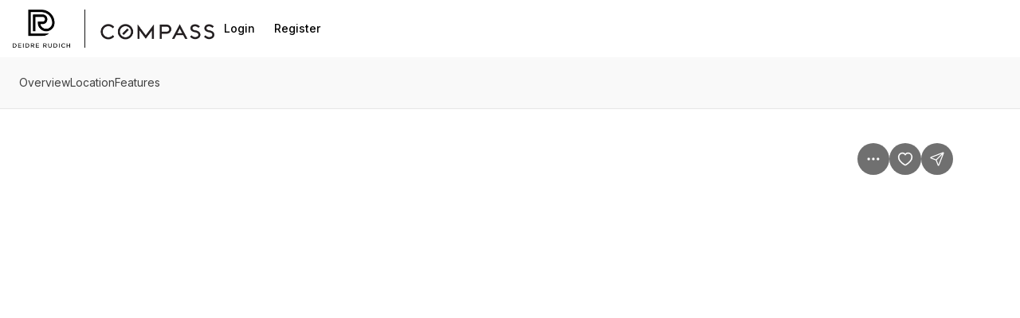

--- FILE ---
content_type: text/css
request_url: https://assets-home-search.luxurypresence.com/_next/static/css/81b9e4c1a4e1de74.css
body_size: 8619
content:
.Grid_grid__MwqUb{display:grid}.Grid_columns-auto___gdai{grid-template-columns:repeat(auto-fit,minmax(0,1fr))}.Grid_columns-1__T7I5V{grid-template-columns:repeat(1,minmax(0,1fr))}.Grid_columns-2__hPDEe{grid-template-columns:repeat(2,minmax(0,1fr))}.Grid_columns-3__KW_WW{grid-template-columns:repeat(3,minmax(0,1fr))}.Grid_columns-4__vkSVc{grid-template-columns:repeat(4,minmax(0,1fr))}.Grid_columns-5__YMZ4l{grid-template-columns:repeat(5,minmax(0,1fr))}.Grid_columns-6__Tycdv{grid-template-columns:repeat(6,minmax(0,1fr))}.Grid_columns-7__XOPnU{grid-template-columns:repeat(7,minmax(0,1fr))}.Grid_columns-8__dGO_y{grid-template-columns:repeat(8,minmax(0,1fr))}.Grid_columns-9__yCW9z{grid-template-columns:repeat(9,minmax(0,1fr))}.Grid_columns-10__28Unh{grid-template-columns:repeat(10,minmax(0,1fr))}@media screen and (min-width:564px){.Grid_sm--columns-auto__f29ZJ{grid-template-columns:repeat(auto-fit,minmax(0,1fr))}.Grid_sm--columns-1__0mqr7{grid-template-columns:repeat(1,minmax(0,1fr))}.Grid_sm--columns-2__o0Zvb{grid-template-columns:repeat(2,minmax(0,1fr))}.Grid_sm--columns-3__jKrTk{grid-template-columns:repeat(3,minmax(0,1fr))}.Grid_sm--columns-4__fCuqs{grid-template-columns:repeat(4,minmax(0,1fr))}.Grid_sm--columns-5__41sCp{grid-template-columns:repeat(5,minmax(0,1fr))}.Grid_sm--columns-6__G5pRq{grid-template-columns:repeat(6,minmax(0,1fr))}.Grid_sm--columns-7__YAqP7{grid-template-columns:repeat(7,minmax(0,1fr))}.Grid_sm--columns-8__WNcHm{grid-template-columns:repeat(8,minmax(0,1fr))}.Grid_sm--columns-9__Y2y9P{grid-template-columns:repeat(9,minmax(0,1fr))}.Grid_sm--columns-10__efAxJ{grid-template-columns:repeat(10,minmax(0,1fr))}}@media screen and (min-width:767px){.Grid_md--columns-auto__zTA4t{grid-template-columns:repeat(auto-fit,minmax(0,1fr))}.Grid_md--columns-1__8U5am{grid-template-columns:repeat(1,minmax(0,1fr))}.Grid_md--columns-2___wjak{grid-template-columns:repeat(2,minmax(0,1fr))}.Grid_md--columns-3__OQk4D{grid-template-columns:repeat(3,minmax(0,1fr))}.Grid_md--columns-4__Dcz4Q{grid-template-columns:repeat(4,minmax(0,1fr))}.Grid_md--columns-5__uTTMa{grid-template-columns:repeat(5,minmax(0,1fr))}.Grid_md--columns-6__u_CPe{grid-template-columns:repeat(6,minmax(0,1fr))}.Grid_md--columns-7__A8a_6{grid-template-columns:repeat(7,minmax(0,1fr))}.Grid_md--columns-8__8JRU5{grid-template-columns:repeat(8,minmax(0,1fr))}.Grid_md--columns-9___XCiJ{grid-template-columns:repeat(9,minmax(0,1fr))}.Grid_md--columns-10__W5HUy{grid-template-columns:repeat(10,minmax(0,1fr))}}@media screen and (min-width:1023px){.Grid_lg--columns-auto__vJq0h{grid-template-columns:repeat(auto-fit,minmax(0,1fr))}.Grid_lg--columns-1__2OF0B{grid-template-columns:repeat(1,minmax(0,1fr))}.Grid_lg--columns-2__Agflq{grid-template-columns:repeat(2,minmax(0,1fr))}.Grid_lg--columns-3__99JXJ{grid-template-columns:repeat(3,minmax(0,1fr))}.Grid_lg--columns-4___gWP7{grid-template-columns:repeat(4,minmax(0,1fr))}.Grid_lg--columns-5__Cei8L{grid-template-columns:repeat(5,minmax(0,1fr))}.Grid_lg--columns-6__nnqAY{grid-template-columns:repeat(6,minmax(0,1fr))}.Grid_lg--columns-7__Coc3F{grid-template-columns:repeat(7,minmax(0,1fr))}.Grid_lg--columns-8___snCr{grid-template-columns:repeat(8,minmax(0,1fr))}.Grid_lg--columns-9__Hjx1G{grid-template-columns:repeat(9,minmax(0,1fr))}.Grid_lg--columns-10__hy7o7{grid-template-columns:repeat(10,minmax(0,1fr))}}@media screen and (min-width:1279px){.Grid_xl--columns-auto__nI9nh{grid-template-columns:repeat(auto-fit,minmax(0,1fr))}.Grid_xl--columns-1__Rh6h5{grid-template-columns:repeat(1,minmax(0,1fr))}.Grid_xl--columns-2__Ti_pV{grid-template-columns:repeat(2,minmax(0,1fr))}.Grid_xl--columns-3__xgMiU{grid-template-columns:repeat(3,minmax(0,1fr))}.Grid_xl--columns-4__YiW9v{grid-template-columns:repeat(4,minmax(0,1fr))}.Grid_xl--columns-5__IEm2g{grid-template-columns:repeat(5,minmax(0,1fr))}.Grid_xl--columns-6__FAUqL{grid-template-columns:repeat(6,minmax(0,1fr))}.Grid_xl--columns-7__T70Gq{grid-template-columns:repeat(7,minmax(0,1fr))}.Grid_xl--columns-8__fkgVE{grid-template-columns:repeat(8,minmax(0,1fr))}.Grid_xl--columns-9__U831f{grid-template-columns:repeat(9,minmax(0,1fr))}.Grid_xl--columns-10__2NDc7{grid-template-columns:repeat(10,minmax(0,1fr))}}.Grid_gap-none__83mNN{gap:0}.Grid_gap-auto__Z_tx9{gap:auto}.Grid_gap-tiny__Wl__I{gap:2px}.Grid_gap-xxs__BBXie{gap:4px}.Grid_gap-xs__bEdym{gap:8px}.Grid_gap-small__2Lw_K{gap:10px}.Grid_gap-medium__ABVEZ{gap:12px}.Grid_gap-base__jwGsF{gap:16px}.Grid_gap-large__exRNj{gap:20px}.Grid_gap-xl__gG2B3{gap:24px}.Grid_gap-xxl__FKh_O{gap:32px}.Grid_gap-huge__EvsED{gap:56px}.Grid_gap-gigantic__b_rY2{gap:72px}.Grid_gap-0__OEwem{gap:0}.Grid_gap-1__syw_Q{gap:1px}.Grid_gap-2__yN4qd{gap:2px}.Grid_gap-4__tWo1v{gap:4px}.Grid_gap-6__1Bnfu{gap:6px}.Grid_gap-8__AmW5o{gap:8px}.Grid_gap-10__pTcgW{gap:10px}.Grid_gap-12__MZIuD{gap:12px}.Grid_gap-14__SaPYr{gap:14px}.Grid_gap-16__8ZwW3{gap:16px}.Grid_gap-18__3YLJo{gap:18px}.Grid_gap-20__z4g5S{gap:20px}.Grid_gap-22__QEpU_{gap:22px}.Grid_gap-24__R46Mr{gap:24px}.Grid_gap-28__fNeqp{gap:28px}.Grid_gap-30__NlimL{gap:30px}.Grid_gap-32__PGq9z{gap:32px}.Grid_gap-34__f5nLQ{gap:34px}.Grid_gap-36__7ejRG{gap:36px}.Grid_gap-40__m0A8Z{gap:40px}.Grid_gap-48__n92v2{gap:48px}.Grid_gap-56__T82EY{gap:56px}.Grid_gap-64__UZz9H{gap:64px}.Grid_gap-68__I7p9j{gap:68px}.Grid_gap-72___1Vsz{gap:72px}.Grid_gap-80__ACtwp{gap:80px}.Grid_gap-96__BGm2T{gap:96px}.Grid_gap-112__SyFus{gap:112px}.Grid_gap-118__i3JGP{gap:118px}.Grid_gap-120__UUyNu{gap:120px}.Grid_gap-128__25RBO{gap:128px}.Grid_gap-130__qz8db{gap:130px}.Grid_gap-144__dL4uF{gap:144px}.Grid_gap-160__rJ_p9{gap:160px}.Grid_gap-172__Ctccz{gap:172px}.Grid_gap-248__0DtP4{gap:248px}.Grid_gap-300__Lg1Fp{gap:300px}.Grid_gap-320__u5ZGV{gap:320px}.Grid_gap-366__TI_oy{gap:366px}.Grid_gap-400__pjaMh{gap:400px}@media screen and (min-width:564px){.Grid_sm--gap-none__ZNZqp{gap:0}.Grid_sm--gap-auto__R2_sE{gap:auto}.Grid_sm--gap-tiny__u3_up{gap:2px}.Grid_sm--gap-xxs__0quKt{gap:4px}.Grid_sm--gap-xs__7DCMm{gap:8px}.Grid_sm--gap-small__IKHZJ{gap:10px}.Grid_sm--gap-medium__0vP9U{gap:12px}.Grid_sm--gap-base__Ckh0i{gap:16px}.Grid_sm--gap-large__le5XH{gap:20px}.Grid_sm--gap-xl__V5h6y{gap:24px}.Grid_sm--gap-xxl___V3CJ{gap:32px}.Grid_sm--gap-huge__H_kYf{gap:56px}.Grid_sm--gap-gigantic__MQDsB{gap:72px}.Grid_sm--gap-0__TNn_6{gap:0}.Grid_sm--gap-1__xCuxY{gap:1px}.Grid_sm--gap-2__aMVjl{gap:2px}.Grid_sm--gap-4__CEE1N{gap:4px}.Grid_sm--gap-6__BpCSR{gap:6px}.Grid_sm--gap-8__K120y{gap:8px}.Grid_sm--gap-10__EvmzQ{gap:10px}.Grid_sm--gap-12__JuUwX{gap:12px}.Grid_sm--gap-14__fjxPs{gap:14px}.Grid_sm--gap-16__eZL8K{gap:16px}.Grid_sm--gap-18__q6mgG{gap:18px}.Grid_sm--gap-20__G2RTl{gap:20px}.Grid_sm--gap-22__S7vZj{gap:22px}.Grid_sm--gap-24__vy8kQ{gap:24px}.Grid_sm--gap-28__l_Qmw{gap:28px}.Grid_sm--gap-30__4smni{gap:30px}.Grid_sm--gap-32__MMGzJ{gap:32px}.Grid_sm--gap-34__ilUJq{gap:34px}.Grid_sm--gap-36__CrG2v{gap:36px}.Grid_sm--gap-40__g8rDP{gap:40px}.Grid_sm--gap-48__WWP8I{gap:48px}.Grid_sm--gap-56__dUvZB{gap:56px}.Grid_sm--gap-64__8vhQ7{gap:64px}.Grid_sm--gap-68__XAkE3{gap:68px}.Grid_sm--gap-72__F0fYc{gap:72px}.Grid_sm--gap-80__AdqqE{gap:80px}.Grid_sm--gap-96__YluAP{gap:96px}.Grid_sm--gap-112__aKYjJ{gap:112px}.Grid_sm--gap-118__SA4zH{gap:118px}.Grid_sm--gap-120__Z4But{gap:120px}.Grid_sm--gap-128__L6D5n{gap:128px}.Grid_sm--gap-130__rMg0Z{gap:130px}.Grid_sm--gap-144__TDAoJ{gap:144px}.Grid_sm--gap-160__LCdnA{gap:160px}.Grid_sm--gap-172__UBblO{gap:172px}.Grid_sm--gap-248__k6LhX{gap:248px}.Grid_sm--gap-300__uaKGM{gap:300px}.Grid_sm--gap-320__8E197{gap:320px}.Grid_sm--gap-366__6cVPz{gap:366px}.Grid_sm--gap-400__C0Qqr{gap:400px}}@media screen and (min-width:767px){.Grid_md--gap-none__frOhh{gap:0}.Grid_md--gap-auto__WI4FQ{gap:auto}.Grid_md--gap-tiny__fQ_pz{gap:2px}.Grid_md--gap-xxs__xMaSV{gap:4px}.Grid_md--gap-xs__NEWMP{gap:8px}.Grid_md--gap-small__cPuq_{gap:10px}.Grid_md--gap-medium__fOJ_s{gap:12px}.Grid_md--gap-base__x_3I3{gap:16px}.Grid_md--gap-large__OPuuT{gap:20px}.Grid_md--gap-xl__f9xHI{gap:24px}.Grid_md--gap-xxl__XRqB3{gap:32px}.Grid_md--gap-huge__xkdC6{gap:56px}.Grid_md--gap-gigantic__OqL0z{gap:72px}.Grid_md--gap-0__kzdkG{gap:0}.Grid_md--gap-1__RtLr4{gap:1px}.Grid_md--gap-2__GNCub{gap:2px}.Grid_md--gap-4__5nEKS{gap:4px}.Grid_md--gap-6__RkHJb{gap:6px}.Grid_md--gap-8__QJ6ML{gap:8px}.Grid_md--gap-10__jBnIu{gap:10px}.Grid_md--gap-12__Nocrr{gap:12px}.Grid_md--gap-14__3Ypot{gap:14px}.Grid_md--gap-16__EbSmv{gap:16px}.Grid_md--gap-18__lX8pc{gap:18px}.Grid_md--gap-20__TwY_V{gap:20px}.Grid_md--gap-22__NyCbz{gap:22px}.Grid_md--gap-24__rtWjm{gap:24px}.Grid_md--gap-28__w5eJP{gap:28px}.Grid_md--gap-30__wFIpe{gap:30px}.Grid_md--gap-32__gqkly{gap:32px}.Grid_md--gap-34__dDc1t{gap:34px}.Grid_md--gap-36__ma0Wy{gap:36px}.Grid_md--gap-40__HQ4hC{gap:40px}.Grid_md--gap-48__x3Maj{gap:48px}.Grid_md--gap-56__Cfso_{gap:56px}.Grid_md--gap-64__a23X6{gap:64px}.Grid_md--gap-68__kRPOk{gap:68px}.Grid_md--gap-72__QttFt{gap:72px}.Grid_md--gap-80__HvUGT{gap:80px}.Grid_md--gap-96__PqTqx{gap:96px}.Grid_md--gap-112__DHyj0{gap:112px}.Grid_md--gap-118__lxmqw{gap:118px}.Grid_md--gap-120__H2gWS{gap:120px}.Grid_md--gap-128__oKX14{gap:128px}.Grid_md--gap-130__pUkAv{gap:130px}.Grid_md--gap-144__m0IDK{gap:144px}.Grid_md--gap-160__yghkK{gap:160px}.Grid_md--gap-172__eRhJJ{gap:172px}.Grid_md--gap-248__axFzu{gap:248px}.Grid_md--gap-300__hQsyG{gap:300px}.Grid_md--gap-320__g_Yio{gap:320px}.Grid_md--gap-366__G1BXP{gap:366px}.Grid_md--gap-400__Gnpcv{gap:400px}}@media screen and (min-width:1023px){.Grid_lg--gap-none__j3pD_{gap:0}.Grid_lg--gap-auto___Am57{gap:auto}.Grid_lg--gap-tiny__RgzD4{gap:2px}.Grid_lg--gap-xxs__G5Ge7{gap:4px}.Grid_lg--gap-xs__9m0WT{gap:8px}.Grid_lg--gap-small__iCUns{gap:10px}.Grid_lg--gap-medium__gCaXb{gap:12px}.Grid_lg--gap-base__yVPTO{gap:16px}.Grid_lg--gap-large__8nbHS{gap:20px}.Grid_lg--gap-xl__MaaB0{gap:24px}.Grid_lg--gap-xxl__J2C7f{gap:32px}.Grid_lg--gap-huge__hO_80{gap:56px}.Grid_lg--gap-gigantic__ZMxnX{gap:72px}.Grid_lg--gap-0__ZprvP{gap:0}.Grid_lg--gap-1__GyLTz{gap:1px}.Grid_lg--gap-2__swxl0{gap:2px}.Grid_lg--gap-4__DtYB0{gap:4px}.Grid_lg--gap-6__Tlscg{gap:6px}.Grid_lg--gap-8__v2Auy{gap:8px}.Grid_lg--gap-10__2b0kL{gap:10px}.Grid_lg--gap-12__XrHiJ{gap:12px}.Grid_lg--gap-14__wnbJk{gap:14px}.Grid_lg--gap-16__nEpRX{gap:16px}.Grid_lg--gap-18__6qWi_{gap:18px}.Grid_lg--gap-20__cny9E{gap:20px}.Grid_lg--gap-22__iKof_{gap:22px}.Grid_lg--gap-24__GXuJe{gap:24px}.Grid_lg--gap-28__6g_GO{gap:28px}.Grid_lg--gap-30__cdo4Q{gap:30px}.Grid_lg--gap-32__O1Nn3{gap:32px}.Grid_lg--gap-34__IBKfe{gap:34px}.Grid_lg--gap-36__bRJvF{gap:36px}.Grid_lg--gap-40__xNZrs{gap:40px}.Grid_lg--gap-48__hDfUg{gap:48px}.Grid_lg--gap-56__69xtq{gap:56px}.Grid_lg--gap-64__98sd9{gap:64px}.Grid_lg--gap-68__hteNX{gap:68px}.Grid_lg--gap-72__LojX1{gap:72px}.Grid_lg--gap-80__Fv8w5{gap:80px}.Grid_lg--gap-96__0_VcK{gap:96px}.Grid_lg--gap-112__M00_j{gap:112px}.Grid_lg--gap-118__OVkQh{gap:118px}.Grid_lg--gap-120__l5LDS{gap:120px}.Grid_lg--gap-128__SkD_S{gap:128px}.Grid_lg--gap-130__38RF5{gap:130px}.Grid_lg--gap-144___7Pnu{gap:144px}.Grid_lg--gap-160__y0xRa{gap:160px}.Grid_lg--gap-172__zmkwQ{gap:172px}.Grid_lg--gap-248___PMEI{gap:248px}.Grid_lg--gap-300__EZXY5{gap:300px}.Grid_lg--gap-320__yo2OX{gap:320px}.Grid_lg--gap-366__iVSp3{gap:366px}.Grid_lg--gap-400__9w4Cf{gap:400px}}@media screen and (min-width:1279px){.Grid_xl--gap-none__wicK9{gap:0}.Grid_xl--gap-auto__IlJ1w{gap:auto}.Grid_xl--gap-tiny__nPXgm{gap:2px}.Grid_xl--gap-xxs__tP6wg{gap:4px}.Grid_xl--gap-xs__FmgL6{gap:8px}.Grid_xl--gap-small__e8dDM{gap:10px}.Grid_xl--gap-medium__yo9GS{gap:12px}.Grid_xl--gap-base__Y1gZa{gap:16px}.Grid_xl--gap-large__IZVuQ{gap:20px}.Grid_xl--gap-xl__kNjA5{gap:24px}.Grid_xl--gap-xxl__lFiEL{gap:32px}.Grid_xl--gap-huge__Og2jm{gap:56px}.Grid_xl--gap-gigantic__B976l{gap:72px}.Grid_xl--gap-0__LqhCJ{gap:0}.Grid_xl--gap-1__zS8KG{gap:1px}.Grid_xl--gap-2__ZFcK2{gap:2px}.Grid_xl--gap-4__OSbLa{gap:4px}.Grid_xl--gap-6__sK1C3{gap:6px}.Grid_xl--gap-8__FJzks{gap:8px}.Grid_xl--gap-10__uoMXS{gap:10px}.Grid_xl--gap-12__qZaFw{gap:12px}.Grid_xl--gap-14__7HsED{gap:14px}.Grid_xl--gap-16__I1eHa{gap:16px}.Grid_xl--gap-18__bwLjB{gap:18px}.Grid_xl--gap-20__x5pRj{gap:20px}.Grid_xl--gap-22____9k5{gap:22px}.Grid_xl--gap-24__xKw_J{gap:24px}.Grid_xl--gap-28__3_ohB{gap:28px}.Grid_xl--gap-30__emAew{gap:30px}.Grid_xl--gap-32__Yoc0K{gap:32px}.Grid_xl--gap-34__7jQ2s{gap:34px}.Grid_xl--gap-36__1N_Qa{gap:36px}.Grid_xl--gap-40__q1t0Y{gap:40px}.Grid_xl--gap-48__WPINT{gap:48px}.Grid_xl--gap-56__SFaQR{gap:56px}.Grid_xl--gap-64__exjTT{gap:64px}.Grid_xl--gap-68__2jr7E{gap:68px}.Grid_xl--gap-72__5ujwa{gap:72px}.Grid_xl--gap-80__0BB1o{gap:80px}.Grid_xl--gap-96__fotv4{gap:96px}.Grid_xl--gap-112__CJHto{gap:112px}.Grid_xl--gap-118__LEEUe{gap:118px}.Grid_xl--gap-120__AFQGs{gap:120px}.Grid_xl--gap-128__b8Tf4{gap:128px}.Grid_xl--gap-130__6AM9r{gap:130px}.Grid_xl--gap-144__89T5Z{gap:144px}.Grid_xl--gap-160__LWaAG{gap:160px}.Grid_xl--gap-172__yZ9Qj{gap:172px}.Grid_xl--gap-248__3kvtR{gap:248px}.Grid_xl--gap-300__GIucl{gap:300px}.Grid_xl--gap-320__SSxG9{gap:320px}.Grid_xl--gap-366__E_iXT{gap:366px}.Grid_xl--gap-400__ZxV4p{gap:400px}}.Grid_gap-y-none__7AW_T{row-gap:0}.Grid_gap-y-auto__dLpRd{row-gap:auto}.Grid_gap-y-tiny__tHwTf{row-gap:2px}.Grid_gap-y-xxs__R5yyV{row-gap:4px}.Grid_gap-y-xs__wFIo_{row-gap:8px}.Grid_gap-y-small__svjIc{row-gap:10px}.Grid_gap-y-medium__K1dU0{row-gap:12px}.Grid_gap-y-base__Udu_t{row-gap:16px}.Grid_gap-y-large__p6Ir1{row-gap:20px}.Grid_gap-y-xl__2fMYF{row-gap:24px}.Grid_gap-y-xxl__oGiyW{row-gap:32px}.Grid_gap-y-huge__YxkOh{row-gap:56px}.Grid_gap-y-gigantic__2VVpr{row-gap:72px}.Grid_gap-y-0__ZmLCX{row-gap:0}.Grid_gap-y-1__6a7T7{row-gap:1px}.Grid_gap-y-2__qCkmH{row-gap:2px}.Grid_gap-y-4__6bW4q{row-gap:4px}.Grid_gap-y-6___axo6{row-gap:6px}.Grid_gap-y-8__FbdAE{row-gap:8px}.Grid_gap-y-10__ox0Sl{row-gap:10px}.Grid_gap-y-12__dPalH{row-gap:12px}.Grid_gap-y-14__OTzxP{row-gap:14px}.Grid_gap-y-16__0UZaS{row-gap:16px}.Grid_gap-y-18__TFKiM{row-gap:18px}.Grid_gap-y-20__V76uB{row-gap:20px}.Grid_gap-y-22__vxjfw{row-gap:22px}.Grid_gap-y-24__XZ_P0{row-gap:24px}.Grid_gap-y-28__wFoFh{row-gap:28px}.Grid_gap-y-30__HsYDN{row-gap:30px}.Grid_gap-y-32__0EhvA{row-gap:32px}.Grid_gap-y-34__oLEjq{row-gap:34px}.Grid_gap-y-36__E3zkC{row-gap:36px}.Grid_gap-y-40__qXGxY{row-gap:40px}.Grid_gap-y-48__Ntv4w{row-gap:48px}.Grid_gap-y-56__yPytL{row-gap:56px}.Grid_gap-y-64__FicFH{row-gap:64px}.Grid_gap-y-68__NfFXA{row-gap:68px}.Grid_gap-y-72__iAaTT{row-gap:72px}.Grid_gap-y-80__g_UGK{row-gap:80px}.Grid_gap-y-96__dFwH7{row-gap:96px}.Grid_gap-y-112__nkftD{row-gap:112px}.Grid_gap-y-118__NlQ3Z{row-gap:118px}.Grid_gap-y-120__hEn7_{row-gap:120px}.Grid_gap-y-128__SHVjp{row-gap:128px}.Grid_gap-y-130__vMgJm{row-gap:130px}.Grid_gap-y-144__rv3jE{row-gap:144px}.Grid_gap-y-160__mvBi3{row-gap:160px}.Grid_gap-y-172___sn6A{row-gap:172px}.Grid_gap-y-248__4GhBg{row-gap:248px}.Grid_gap-y-300___GXb0{row-gap:300px}.Grid_gap-y-320__u0uIy{row-gap:320px}.Grid_gap-y-366__H5NDJ{row-gap:366px}.Grid_gap-y-400__uqVbo{row-gap:400px}@media screen and (min-width:564px){.Grid_sm--gap-y-none__RYlWn{row-gap:0}.Grid_sm--gap-y-auto__8WLWF{row-gap:auto}.Grid_sm--gap-y-tiny__YbfxR{row-gap:2px}.Grid_sm--gap-y-xxs__qZYdv{row-gap:4px}.Grid_sm--gap-y-xs___a5zx{row-gap:8px}.Grid_sm--gap-y-small__hjmdY{row-gap:10px}.Grid_sm--gap-y-medium__gOVie{row-gap:12px}.Grid_sm--gap-y-base__5L3up{row-gap:16px}.Grid_sm--gap-y-large__SrYLR{row-gap:20px}.Grid_sm--gap-y-xl__12k93{row-gap:24px}.Grid_sm--gap-y-xxl__5lkie{row-gap:32px}.Grid_sm--gap-y-huge__RgdIi{row-gap:56px}.Grid_sm--gap-y-gigantic__IfB4W{row-gap:72px}.Grid_sm--gap-y-0__zMWq_{row-gap:0}.Grid_sm--gap-y-1__miKLz{row-gap:1px}.Grid_sm--gap-y-2__68_xm{row-gap:2px}.Grid_sm--gap-y-4__m2Tzq{row-gap:4px}.Grid_sm--gap-y-6__ouwQp{row-gap:6px}.Grid_sm--gap-y-8__wwAE7{row-gap:8px}.Grid_sm--gap-y-10__d55St{row-gap:10px}.Grid_sm--gap-y-12__1OCUc{row-gap:12px}.Grid_sm--gap-y-14__nX6lR{row-gap:14px}.Grid_sm--gap-y-16__U3SA0{row-gap:16px}.Grid_sm--gap-y-18__MSTUq{row-gap:18px}.Grid_sm--gap-y-20__xKBi6{row-gap:20px}.Grid_sm--gap-y-22__l7zb0{row-gap:22px}.Grid_sm--gap-y-24__mgcTc{row-gap:24px}.Grid_sm--gap-y-28__8J6u2{row-gap:28px}.Grid_sm--gap-y-30__eiz9f{row-gap:30px}.Grid_sm--gap-y-32__3lEjE{row-gap:32px}.Grid_sm--gap-y-34___9rhN{row-gap:34px}.Grid_sm--gap-y-36__UKVcQ{row-gap:36px}.Grid_sm--gap-y-40__M_n0z{row-gap:40px}.Grid_sm--gap-y-48__2myEJ{row-gap:48px}.Grid_sm--gap-y-56__bDPOx{row-gap:56px}.Grid_sm--gap-y-64__fEN1R{row-gap:64px}.Grid_sm--gap-y-68__P4P_K{row-gap:68px}.Grid_sm--gap-y-72__gHP8r{row-gap:72px}.Grid_sm--gap-y-80__ioddW{row-gap:80px}.Grid_sm--gap-y-96__qi2M3{row-gap:96px}.Grid_sm--gap-y-112___J5JX{row-gap:112px}.Grid_sm--gap-y-118__F9_f5{row-gap:118px}.Grid_sm--gap-y-120__LAEUE{row-gap:120px}.Grid_sm--gap-y-128__gSY4V{row-gap:128px}.Grid_sm--gap-y-130__HPmYW{row-gap:130px}.Grid_sm--gap-y-144__JHXy3{row-gap:144px}.Grid_sm--gap-y-160__anKC0{row-gap:160px}.Grid_sm--gap-y-172__wsN9V{row-gap:172px}.Grid_sm--gap-y-248__yIuGv{row-gap:248px}.Grid_sm--gap-y-300__wHube{row-gap:300px}.Grid_sm--gap-y-320__IlCCG{row-gap:320px}.Grid_sm--gap-y-366__T3IEH{row-gap:366px}.Grid_sm--gap-y-400__RrHfV{row-gap:400px}}@media screen and (min-width:767px){.Grid_md--gap-y-none__whF1R{row-gap:0}.Grid_md--gap-y-auto__0JCD6{row-gap:auto}.Grid_md--gap-y-tiny__PGv4L{row-gap:2px}.Grid_md--gap-y-xxs__b1RK_{row-gap:4px}.Grid_md--gap-y-xs__ykNMN{row-gap:8px}.Grid_md--gap-y-small__ZO_4V{row-gap:10px}.Grid_md--gap-y-medium__Cea_t{row-gap:12px}.Grid_md--gap-y-base__AXt1f{row-gap:16px}.Grid_md--gap-y-large__fjCSO{row-gap:20px}.Grid_md--gap-y-xl__HVYKw{row-gap:24px}.Grid_md--gap-y-xxl__HpjOu{row-gap:32px}.Grid_md--gap-y-huge__I2Uoq{row-gap:56px}.Grid_md--gap-y-gigantic__mr3_7{row-gap:72px}.Grid_md--gap-y-0__c6Nwf{row-gap:0}.Grid_md--gap-y-1__TACF5{row-gap:1px}.Grid_md--gap-y-2__BRxIa{row-gap:2px}.Grid_md--gap-y-4__IbApJ{row-gap:4px}.Grid_md--gap-y-6__zxhaU{row-gap:6px}.Grid_md--gap-y-8__uo9w5{row-gap:8px}.Grid_md--gap-y-10__rykap{row-gap:10px}.Grid_md--gap-y-12__E2igP{row-gap:12px}.Grid_md--gap-y-14__AyQ_U{row-gap:14px}.Grid_md--gap-y-16__KGFcW{row-gap:16px}.Grid_md--gap-y-18__boI9A{row-gap:18px}.Grid_md--gap-y-20__f6I8r{row-gap:20px}.Grid_md--gap-y-22__1XBub{row-gap:22px}.Grid_md--gap-y-24__ZwUzJ{row-gap:24px}.Grid_md--gap-y-28__z0t0H{row-gap:28px}.Grid_md--gap-y-30__X3hWK{row-gap:30px}.Grid_md--gap-y-32__KCVCm{row-gap:32px}.Grid_md--gap-y-34__L7mNL{row-gap:34px}.Grid_md--gap-y-36__gam5Q{row-gap:36px}.Grid_md--gap-y-40__naHbt{row-gap:40px}.Grid_md--gap-y-48__k9W_k{row-gap:48px}.Grid_md--gap-y-56__k_yJx{row-gap:56px}.Grid_md--gap-y-64__LrUwt{row-gap:64px}.Grid_md--gap-y-68__QoqOn{row-gap:68px}.Grid_md--gap-y-72__OTK_O{row-gap:72px}.Grid_md--gap-y-80__USVqh{row-gap:80px}.Grid_md--gap-y-96__y55QC{row-gap:96px}.Grid_md--gap-y-112__rru0G{row-gap:112px}.Grid_md--gap-y-118__k49zx{row-gap:118px}.Grid_md--gap-y-120__6uLyD{row-gap:120px}.Grid_md--gap-y-128__qxrzR{row-gap:128px}.Grid_md--gap-y-130__Ga9Ok{row-gap:130px}.Grid_md--gap-y-144__aNaSa{row-gap:144px}.Grid_md--gap-y-160__lKJEb{row-gap:160px}.Grid_md--gap-y-172__cppY1{row-gap:172px}.Grid_md--gap-y-248__9mL0x{row-gap:248px}.Grid_md--gap-y-300__4mtU1{row-gap:300px}.Grid_md--gap-y-320__mTgdY{row-gap:320px}.Grid_md--gap-y-366__TBw_N{row-gap:366px}.Grid_md--gap-y-400__W_D_z{row-gap:400px}}@media screen and (min-width:1023px){.Grid_lg--gap-y-none__pq2O1{row-gap:0}.Grid_lg--gap-y-auto__4uxL_{row-gap:auto}.Grid_lg--gap-y-tiny__6IdWr{row-gap:2px}.Grid_lg--gap-y-xxs__W_ncq{row-gap:4px}.Grid_lg--gap-y-xs__qYKkM{row-gap:8px}.Grid_lg--gap-y-small__G_Zko{row-gap:10px}.Grid_lg--gap-y-medium__Xc_13{row-gap:12px}.Grid_lg--gap-y-base__sE0WG{row-gap:16px}.Grid_lg--gap-y-large__pACyG{row-gap:20px}.Grid_lg--gap-y-xl__CnpPS{row-gap:24px}.Grid_lg--gap-y-xxl__CW8fZ{row-gap:32px}.Grid_lg--gap-y-huge__PPVK5{row-gap:56px}.Grid_lg--gap-y-gigantic__Jrutr{row-gap:72px}.Grid_lg--gap-y-0__1BIZQ{row-gap:0}.Grid_lg--gap-y-1__tU7jr{row-gap:1px}.Grid_lg--gap-y-2__yJc0v{row-gap:2px}.Grid_lg--gap-y-4__FF7HB{row-gap:4px}.Grid_lg--gap-y-6__4Gu47{row-gap:6px}.Grid_lg--gap-y-8__JWsUR{row-gap:8px}.Grid_lg--gap-y-10__m1kv4{row-gap:10px}.Grid_lg--gap-y-12__iHy2P{row-gap:12px}.Grid_lg--gap-y-14__Ky8rV{row-gap:14px}.Grid_lg--gap-y-16__Q9epm{row-gap:16px}.Grid_lg--gap-y-18___RUm6{row-gap:18px}.Grid_lg--gap-y-20___JODw{row-gap:20px}.Grid_lg--gap-y-22__1sGE4{row-gap:22px}.Grid_lg--gap-y-24__g3TRR{row-gap:24px}.Grid_lg--gap-y-28__CDaIH{row-gap:28px}.Grid_lg--gap-y-30__ADl7u{row-gap:30px}.Grid_lg--gap-y-32__OBE_O{row-gap:32px}.Grid_lg--gap-y-34__HI97B{row-gap:34px}.Grid_lg--gap-y-36__i7FTJ{row-gap:36px}.Grid_lg--gap-y-40__WyQ6O{row-gap:40px}.Grid_lg--gap-y-48__N3E2p{row-gap:48px}.Grid_lg--gap-y-56__Bomdy{row-gap:56px}.Grid_lg--gap-y-64__d_Any{row-gap:64px}.Grid_lg--gap-y-68__LyG6R{row-gap:68px}.Grid_lg--gap-y-72__kQdvy{row-gap:72px}.Grid_lg--gap-y-80__PKN44{row-gap:80px}.Grid_lg--gap-y-96__Vf7T9{row-gap:96px}.Grid_lg--gap-y-112__VhC_Y{row-gap:112px}.Grid_lg--gap-y-118__lpzs8{row-gap:118px}.Grid_lg--gap-y-120__e4ajy{row-gap:120px}.Grid_lg--gap-y-128__KCaZY{row-gap:128px}.Grid_lg--gap-y-130__2gHWJ{row-gap:130px}.Grid_lg--gap-y-144__A16DF{row-gap:144px}.Grid_lg--gap-y-160__z9Bty{row-gap:160px}.Grid_lg--gap-y-172__dpZmg{row-gap:172px}.Grid_lg--gap-y-248__JtegZ{row-gap:248px}.Grid_lg--gap-y-300__zaJ4Y{row-gap:300px}.Grid_lg--gap-y-320__hh_ka{row-gap:320px}.Grid_lg--gap-y-366__IdshH{row-gap:366px}.Grid_lg--gap-y-400__r77Ak{row-gap:400px}}@media screen and (min-width:1279px){.Grid_xl--gap-y-none__dlEBn{row-gap:0}.Grid_xl--gap-y-auto__c65ta{row-gap:auto}.Grid_xl--gap-y-tiny__T9nj_{row-gap:2px}.Grid_xl--gap-y-xxs__wcryL{row-gap:4px}.Grid_xl--gap-y-xs__XbkuP{row-gap:8px}.Grid_xl--gap-y-small__j0hzj{row-gap:10px}.Grid_xl--gap-y-medium__N2NJY{row-gap:12px}.Grid_xl--gap-y-base__yvTk5{row-gap:16px}.Grid_xl--gap-y-large__IYQDA{row-gap:20px}.Grid_xl--gap-y-xl__GWGDm{row-gap:24px}.Grid_xl--gap-y-xxl__7Hw28{row-gap:32px}.Grid_xl--gap-y-huge__Z43Pk{row-gap:56px}.Grid_xl--gap-y-gigantic__JGnrZ{row-gap:72px}.Grid_xl--gap-y-0__SszFr{row-gap:0}.Grid_xl--gap-y-1__IscD5{row-gap:1px}.Grid_xl--gap-y-2__94feM{row-gap:2px}.Grid_xl--gap-y-4__hBo7T{row-gap:4px}.Grid_xl--gap-y-6__Dvo6T{row-gap:6px}.Grid_xl--gap-y-8__Fb6eb{row-gap:8px}.Grid_xl--gap-y-10__sv68V{row-gap:10px}.Grid_xl--gap-y-12__qza5y{row-gap:12px}.Grid_xl--gap-y-14__fHFGT{row-gap:14px}.Grid_xl--gap-y-16__oZU1X{row-gap:16px}.Grid_xl--gap-y-18__QcQKo{row-gap:18px}.Grid_xl--gap-y-20__QxSaq{row-gap:20px}.Grid_xl--gap-y-22__LoU_Z{row-gap:22px}.Grid_xl--gap-y-24___wGdk{row-gap:24px}.Grid_xl--gap-y-28__8GwHk{row-gap:28px}.Grid_xl--gap-y-30__jRaU2{row-gap:30px}.Grid_xl--gap-y-32__WcBAA{row-gap:32px}.Grid_xl--gap-y-34__AB9y8{row-gap:34px}.Grid_xl--gap-y-36__8sn2r{row-gap:36px}.Grid_xl--gap-y-40__WNLAX{row-gap:40px}.Grid_xl--gap-y-48__ddA6P{row-gap:48px}.Grid_xl--gap-y-56__bSSGn{row-gap:56px}.Grid_xl--gap-y-64__LG9HZ{row-gap:64px}.Grid_xl--gap-y-68__t_wlD{row-gap:68px}.Grid_xl--gap-y-72__3vtkG{row-gap:72px}.Grid_xl--gap-y-80__Gw1IB{row-gap:80px}.Grid_xl--gap-y-96__2nyWN{row-gap:96px}.Grid_xl--gap-y-112__ZGKEd{row-gap:112px}.Grid_xl--gap-y-118__p1IJv{row-gap:118px}.Grid_xl--gap-y-120__evvCV{row-gap:120px}.Grid_xl--gap-y-128__17pe0{row-gap:128px}.Grid_xl--gap-y-130__EoTU8{row-gap:130px}.Grid_xl--gap-y-144__qvFIq{row-gap:144px}.Grid_xl--gap-y-160__7VlPS{row-gap:160px}.Grid_xl--gap-y-172__IX_m6{row-gap:172px}.Grid_xl--gap-y-248__G5I_l{row-gap:248px}.Grid_xl--gap-y-300__RyEsI{row-gap:300px}.Grid_xl--gap-y-320__p_rD9{row-gap:320px}.Grid_xl--gap-y-366__XfhjC{row-gap:366px}.Grid_xl--gap-y-400__GUkTm{row-gap:400px}}.Grid_gap-x-none__zJfrR{column-gap:0}.Grid_gap-x-auto__Qjy3I{column-gap:auto}.Grid_gap-x-tiny__gIL0W{column-gap:2px}.Grid_gap-x-xxs__83h1f{column-gap:4px}.Grid_gap-x-xs__JZZZV{column-gap:8px}.Grid_gap-x-small__OAcUj{column-gap:10px}.Grid_gap-x-medium__Zo0vb{column-gap:12px}.Grid_gap-x-base__VqrxY{column-gap:16px}.Grid_gap-x-large__afATT{column-gap:20px}.Grid_gap-x-xl__syFQw{column-gap:24px}.Grid_gap-x-xxl__n2cWD{column-gap:32px}.Grid_gap-x-huge__7YWVe{column-gap:56px}.Grid_gap-x-gigantic__k3X01{column-gap:72px}.Grid_gap-x-0__dfB40{column-gap:0}.Grid_gap-x-1__7cWPH{column-gap:1px}.Grid_gap-x-2__I_eBk{column-gap:2px}.Grid_gap-x-4__6RTFY{column-gap:4px}.Grid_gap-x-6__qzW2z{column-gap:6px}.Grid_gap-x-8__Tt2qc{column-gap:8px}.Grid_gap-x-10__6eYZ1{column-gap:10px}.Grid_gap-x-12___AxVi{column-gap:12px}.Grid_gap-x-14__fe4wY{column-gap:14px}.Grid_gap-x-16__M3Vuv{column-gap:16px}.Grid_gap-x-18__d_UMd{column-gap:18px}.Grid_gap-x-20__U_uts{column-gap:20px}.Grid_gap-x-22__U1on4{column-gap:22px}.Grid_gap-x-24__hwhgF{column-gap:24px}.Grid_gap-x-28__Qlabx{column-gap:28px}.Grid_gap-x-30__Nouwc{column-gap:30px}.Grid_gap-x-32___rub9{column-gap:32px}.Grid_gap-x-34__Qc5Ey{column-gap:34px}.Grid_gap-x-36__Hv34j{column-gap:36px}.Grid_gap-x-40__jBnv3{column-gap:40px}.Grid_gap-x-48__Xww7F{column-gap:48px}.Grid_gap-x-56__Qv5nr{column-gap:56px}.Grid_gap-x-64__lxkPS{column-gap:64px}.Grid_gap-x-68__hGBgx{column-gap:68px}.Grid_gap-x-72__AIRgF{column-gap:72px}.Grid_gap-x-80__zYzxm{column-gap:80px}.Grid_gap-x-96__cVbv7{column-gap:96px}.Grid_gap-x-112__UipfF{column-gap:112px}.Grid_gap-x-118__DEvs5{column-gap:118px}.Grid_gap-x-120__iVs5l{column-gap:120px}.Grid_gap-x-128__eWMuI{column-gap:128px}.Grid_gap-x-130__CkexT{column-gap:130px}.Grid_gap-x-144__fuoTm{column-gap:144px}.Grid_gap-x-160__eNHHH{column-gap:160px}.Grid_gap-x-172__XvX03{column-gap:172px}.Grid_gap-x-248__EGgRY{column-gap:248px}.Grid_gap-x-300__vof7D{column-gap:300px}.Grid_gap-x-320__hR_ky{column-gap:320px}.Grid_gap-x-366__KmrNz{column-gap:366px}.Grid_gap-x-400__Y1iTZ{column-gap:400px}@media screen and (min-width:564px){.Grid_sm--gap-x-none__l94CT{column-gap:0}.Grid_sm--gap-x-auto__sXDjo{column-gap:auto}.Grid_sm--gap-x-tiny__MvD4A{column-gap:2px}.Grid_sm--gap-x-xxs__AgkZ7{column-gap:4px}.Grid_sm--gap-x-xs__ewwsN{column-gap:8px}.Grid_sm--gap-x-small__yT4zz{column-gap:10px}.Grid_sm--gap-x-medium__8E4r_{column-gap:12px}.Grid_sm--gap-x-base__Kg2P0{column-gap:16px}.Grid_sm--gap-x-large__4CGuA{column-gap:20px}.Grid_sm--gap-x-xl__BnXN8{column-gap:24px}.Grid_sm--gap-x-xxl__kryhv{column-gap:32px}.Grid_sm--gap-x-huge___NhXd{column-gap:56px}.Grid_sm--gap-x-gigantic__2zj8Q{column-gap:72px}.Grid_sm--gap-x-0__nCX6H{column-gap:0}.Grid_sm--gap-x-1__0oFL5{column-gap:1px}.Grid_sm--gap-x-2__9Xaty{column-gap:2px}.Grid_sm--gap-x-4__T8NHt{column-gap:4px}.Grid_sm--gap-x-6__gXIGY{column-gap:6px}.Grid_sm--gap-x-8__fMR9W{column-gap:8px}.Grid_sm--gap-x-10__80WLu{column-gap:10px}.Grid_sm--gap-x-12__szpTR{column-gap:12px}.Grid_sm--gap-x-14__ayzND{column-gap:14px}.Grid_sm--gap-x-16__sDlNf{column-gap:16px}.Grid_sm--gap-x-18__ZluDE{column-gap:18px}.Grid_sm--gap-x-20__7r2o6{column-gap:20px}.Grid_sm--gap-x-22__QjasX{column-gap:22px}.Grid_sm--gap-x-24__BXbAR{column-gap:24px}.Grid_sm--gap-x-28__A0Dfh{column-gap:28px}.Grid_sm--gap-x-30__a1ZO3{column-gap:30px}.Grid_sm--gap-x-32__M7Ftg{column-gap:32px}.Grid_sm--gap-x-34__WnOme{column-gap:34px}.Grid_sm--gap-x-36__Y_4qy{column-gap:36px}.Grid_sm--gap-x-40__Mu0_E{column-gap:40px}.Grid_sm--gap-x-48__aggvQ{column-gap:48px}.Grid_sm--gap-x-56__EOBd0{column-gap:56px}.Grid_sm--gap-x-64__Z4mvG{column-gap:64px}.Grid_sm--gap-x-68__3LNCK{column-gap:68px}.Grid_sm--gap-x-72__NPFpD{column-gap:72px}.Grid_sm--gap-x-80__ZadUW{column-gap:80px}.Grid_sm--gap-x-96__hin85{column-gap:96px}.Grid_sm--gap-x-112__V2W7H{column-gap:112px}.Grid_sm--gap-x-118__oYjZO{column-gap:118px}.Grid_sm--gap-x-120__7N8qH{column-gap:120px}.Grid_sm--gap-x-128__qV_lX{column-gap:128px}.Grid_sm--gap-x-130__1M8yM{column-gap:130px}.Grid_sm--gap-x-144__GfvLm{column-gap:144px}.Grid_sm--gap-x-160__9Lft8{column-gap:160px}.Grid_sm--gap-x-172___wgsT{column-gap:172px}.Grid_sm--gap-x-248__WQBbH{column-gap:248px}.Grid_sm--gap-x-300___DQdO{column-gap:300px}.Grid_sm--gap-x-320__gLuJy{column-gap:320px}.Grid_sm--gap-x-366__TfCSv{column-gap:366px}.Grid_sm--gap-x-400__NXMVn{column-gap:400px}}@media screen and (min-width:767px){.Grid_md--gap-x-none__1_rX2{column-gap:0}.Grid_md--gap-x-auto__d88Go{column-gap:auto}.Grid_md--gap-x-tiny__eJv7p{column-gap:2px}.Grid_md--gap-x-xxs__bZj9p{column-gap:4px}.Grid_md--gap-x-xs__ySYyA{column-gap:8px}.Grid_md--gap-x-small__5fIVS{column-gap:10px}.Grid_md--gap-x-medium__P3Fee{column-gap:12px}.Grid_md--gap-x-base__l0P5h{column-gap:16px}.Grid_md--gap-x-large__b0M6m{column-gap:20px}.Grid_md--gap-x-xl__p5P_0{column-gap:24px}.Grid_md--gap-x-xxl__2LJYb{column-gap:32px}.Grid_md--gap-x-huge__v0yM8{column-gap:56px}.Grid_md--gap-x-gigantic__P0iju{column-gap:72px}.Grid_md--gap-x-0__JNp3Y{column-gap:0}.Grid_md--gap-x-1__kmNoS{column-gap:1px}.Grid_md--gap-x-2__6rwz3{column-gap:2px}.Grid_md--gap-x-4__38dui{column-gap:4px}.Grid_md--gap-x-6__7Ls5Z{column-gap:6px}.Grid_md--gap-x-8__GeJuo{column-gap:8px}.Grid_md--gap-x-10__cfVTR{column-gap:10px}.Grid_md--gap-x-12__ciy3h{column-gap:12px}.Grid_md--gap-x-14__TWwzN{column-gap:14px}.Grid_md--gap-x-16__h_sHI{column-gap:16px}.Grid_md--gap-x-18__5VxqB{column-gap:18px}.Grid_md--gap-x-20__cJW_S{column-gap:20px}.Grid_md--gap-x-22___j6uI{column-gap:22px}.Grid_md--gap-x-24__iZjGm{column-gap:24px}.Grid_md--gap-x-28__btOxI{column-gap:28px}.Grid_md--gap-x-30__ZxUNh{column-gap:30px}.Grid_md--gap-x-32__1bcq5{column-gap:32px}.Grid_md--gap-x-34__pUHPl{column-gap:34px}.Grid_md--gap-x-36__dLayX{column-gap:36px}.Grid_md--gap-x-40__h2Dem{column-gap:40px}.Grid_md--gap-x-48__BZU2l{column-gap:48px}.Grid_md--gap-x-56__43wad{column-gap:56px}.Grid_md--gap-x-64__sedpm{column-gap:64px}.Grid_md--gap-x-68__4jHOX{column-gap:68px}.Grid_md--gap-x-72__rIQp1{column-gap:72px}.Grid_md--gap-x-80__qiGns{column-gap:80px}.Grid_md--gap-x-96__Sln0O{column-gap:96px}.Grid_md--gap-x-112__A_HqR{column-gap:112px}.Grid_md--gap-x-118__UHJ3Z{column-gap:118px}.Grid_md--gap-x-120__GSViA{column-gap:120px}.Grid_md--gap-x-128__BV79q{column-gap:128px}.Grid_md--gap-x-130__iRMYp{column-gap:130px}.Grid_md--gap-x-144__QU9Ko{column-gap:144px}.Grid_md--gap-x-160__bz2IR{column-gap:160px}.Grid_md--gap-x-172__t3d0b{column-gap:172px}.Grid_md--gap-x-248__MNrI_{column-gap:248px}.Grid_md--gap-x-300__2BGc_{column-gap:300px}.Grid_md--gap-x-320__TRui_{column-gap:320px}.Grid_md--gap-x-366__zR4wU{column-gap:366px}.Grid_md--gap-x-400__PvjfZ{column-gap:400px}}@media screen and (min-width:1023px){.Grid_lg--gap-x-none__28in3{column-gap:0}.Grid_lg--gap-x-auto__ykEMU{column-gap:auto}.Grid_lg--gap-x-tiny__bJi51{column-gap:2px}.Grid_lg--gap-x-xxs__jgPpr{column-gap:4px}.Grid_lg--gap-x-xs__5n6t_{column-gap:8px}.Grid_lg--gap-x-small__Ou8Jc{column-gap:10px}.Grid_lg--gap-x-medium__eU0xu{column-gap:12px}.Grid_lg--gap-x-base__bKCBT{column-gap:16px}.Grid_lg--gap-x-large__oil_h{column-gap:20px}.Grid_lg--gap-x-xl__fQZZF{column-gap:24px}.Grid_lg--gap-x-xxl__yh316{column-gap:32px}.Grid_lg--gap-x-huge__tugeO{column-gap:56px}.Grid_lg--gap-x-gigantic__B9k_8{column-gap:72px}.Grid_lg--gap-x-0___hfYc{column-gap:0}.Grid_lg--gap-x-1__4pHz5{column-gap:1px}.Grid_lg--gap-x-2__Rqhxz{column-gap:2px}.Grid_lg--gap-x-4__zoxss{column-gap:4px}.Grid_lg--gap-x-6__NAptG{column-gap:6px}.Grid_lg--gap-x-8__RKwPr{column-gap:8px}.Grid_lg--gap-x-10__rjPVd{column-gap:10px}.Grid_lg--gap-x-12__4ePQF{column-gap:12px}.Grid_lg--gap-x-14__GIait{column-gap:14px}.Grid_lg--gap-x-16__SQ11M{column-gap:16px}.Grid_lg--gap-x-18__PaoOy{column-gap:18px}.Grid_lg--gap-x-20__ieTdM{column-gap:20px}.Grid_lg--gap-x-22__uzltx{column-gap:22px}.Grid_lg--gap-x-24__pcGPt{column-gap:24px}.Grid_lg--gap-x-28__N_cTK{column-gap:28px}.Grid_lg--gap-x-30__iO4ty{column-gap:30px}.Grid_lg--gap-x-32__buAAP{column-gap:32px}.Grid_lg--gap-x-34__OzdKV{column-gap:34px}.Grid_lg--gap-x-36__Hvbyp{column-gap:36px}.Grid_lg--gap-x-40__JG1Fw{column-gap:40px}.Grid_lg--gap-x-48___1SHH{column-gap:48px}.Grid_lg--gap-x-56__gpUIB{column-gap:56px}.Grid_lg--gap-x-64__cT64L{column-gap:64px}.Grid_lg--gap-x-68__pJai1{column-gap:68px}.Grid_lg--gap-x-72__2oVKX{column-gap:72px}.Grid_lg--gap-x-80__i55yQ{column-gap:80px}.Grid_lg--gap-x-96__sN_8q{column-gap:96px}.Grid_lg--gap-x-112__Gt94U{column-gap:112px}.Grid_lg--gap-x-118__hnu0G{column-gap:118px}.Grid_lg--gap-x-120__xL8yb{column-gap:120px}.Grid_lg--gap-x-128__7QWdO{column-gap:128px}.Grid_lg--gap-x-130__jmwIL{column-gap:130px}.Grid_lg--gap-x-144__3J_Nf{column-gap:144px}.Grid_lg--gap-x-160__qZF_f{column-gap:160px}.Grid_lg--gap-x-172__fhFCK{column-gap:172px}.Grid_lg--gap-x-248__iIlIR{column-gap:248px}.Grid_lg--gap-x-300__x6CzF{column-gap:300px}.Grid_lg--gap-x-320__xSt_v{column-gap:320px}.Grid_lg--gap-x-366__AR4NA{column-gap:366px}.Grid_lg--gap-x-400__0HIa_{column-gap:400px}}@media screen and (min-width:1279px){.Grid_xl--gap-x-none__oyPTe{column-gap:0}.Grid_xl--gap-x-auto__td9Bv{column-gap:auto}.Grid_xl--gap-x-tiny__2C3ge{column-gap:2px}.Grid_xl--gap-x-xxs__Eq8la{column-gap:4px}.Grid_xl--gap-x-xs__DjAfN{column-gap:8px}.Grid_xl--gap-x-small__Bx1C9{column-gap:10px}.Grid_xl--gap-x-medium__pO4fW{column-gap:12px}.Grid_xl--gap-x-base__juzkS{column-gap:16px}.Grid_xl--gap-x-large__BZakF{column-gap:20px}.Grid_xl--gap-x-xl__e10wG{column-gap:24px}.Grid_xl--gap-x-xxl__cJ3hK{column-gap:32px}.Grid_xl--gap-x-huge__uXYh_{column-gap:56px}.Grid_xl--gap-x-gigantic__jauSW{column-gap:72px}.Grid_xl--gap-x-0__rZSEA{column-gap:0}.Grid_xl--gap-x-1__dN216{column-gap:1px}.Grid_xl--gap-x-2__4R8HM{column-gap:2px}.Grid_xl--gap-x-4__cL96F{column-gap:4px}.Grid_xl--gap-x-6__8wP_2{column-gap:6px}.Grid_xl--gap-x-8__xIIDb{column-gap:8px}.Grid_xl--gap-x-10__TyNem{column-gap:10px}.Grid_xl--gap-x-12__IPxJ1{column-gap:12px}.Grid_xl--gap-x-14___6bhd{column-gap:14px}.Grid_xl--gap-x-16__5_sGG{column-gap:16px}.Grid_xl--gap-x-18__OUIDV{column-gap:18px}.Grid_xl--gap-x-20__pqW32{column-gap:20px}.Grid_xl--gap-x-22__iaG0x{column-gap:22px}.Grid_xl--gap-x-24__Znveg{column-gap:24px}.Grid_xl--gap-x-28__DjDAT{column-gap:28px}.Grid_xl--gap-x-30__TvEVj{column-gap:30px}.Grid_xl--gap-x-32__FfDul{column-gap:32px}.Grid_xl--gap-x-34__o_aG_{column-gap:34px}.Grid_xl--gap-x-36__EwlWo{column-gap:36px}.Grid_xl--gap-x-40__zcKXw{column-gap:40px}.Grid_xl--gap-x-48__5z_Wh{column-gap:48px}.Grid_xl--gap-x-56__iccWm{column-gap:56px}.Grid_xl--gap-x-64__jy4st{column-gap:64px}.Grid_xl--gap-x-68__fKTHP{column-gap:68px}.Grid_xl--gap-x-72__qIURh{column-gap:72px}.Grid_xl--gap-x-80__bsTs9{column-gap:80px}.Grid_xl--gap-x-96__yeiOt{column-gap:96px}.Grid_xl--gap-x-112__OGI9C{column-gap:112px}.Grid_xl--gap-x-118__JZNt1{column-gap:118px}.Grid_xl--gap-x-120__0_Xsk{column-gap:120px}.Grid_xl--gap-x-128__gzjn0{column-gap:128px}.Grid_xl--gap-x-130__IjMhf{column-gap:130px}.Grid_xl--gap-x-144__b9mL_{column-gap:144px}.Grid_xl--gap-x-160__nhSwv{column-gap:160px}.Grid_xl--gap-x-172__l_ZKO{column-gap:172px}.Grid_xl--gap-x-248__k0V2T{column-gap:248px}.Grid_xl--gap-x-300__16HfK{column-gap:300px}.Grid_xl--gap-x-320__M0rzP{column-gap:320px}.Grid_xl--gap-x-366__TMMym{column-gap:366px}.Grid_xl--gap-x-400__5XiY_{column-gap:400px}}.Grid_item__2x8IF{width:100%}